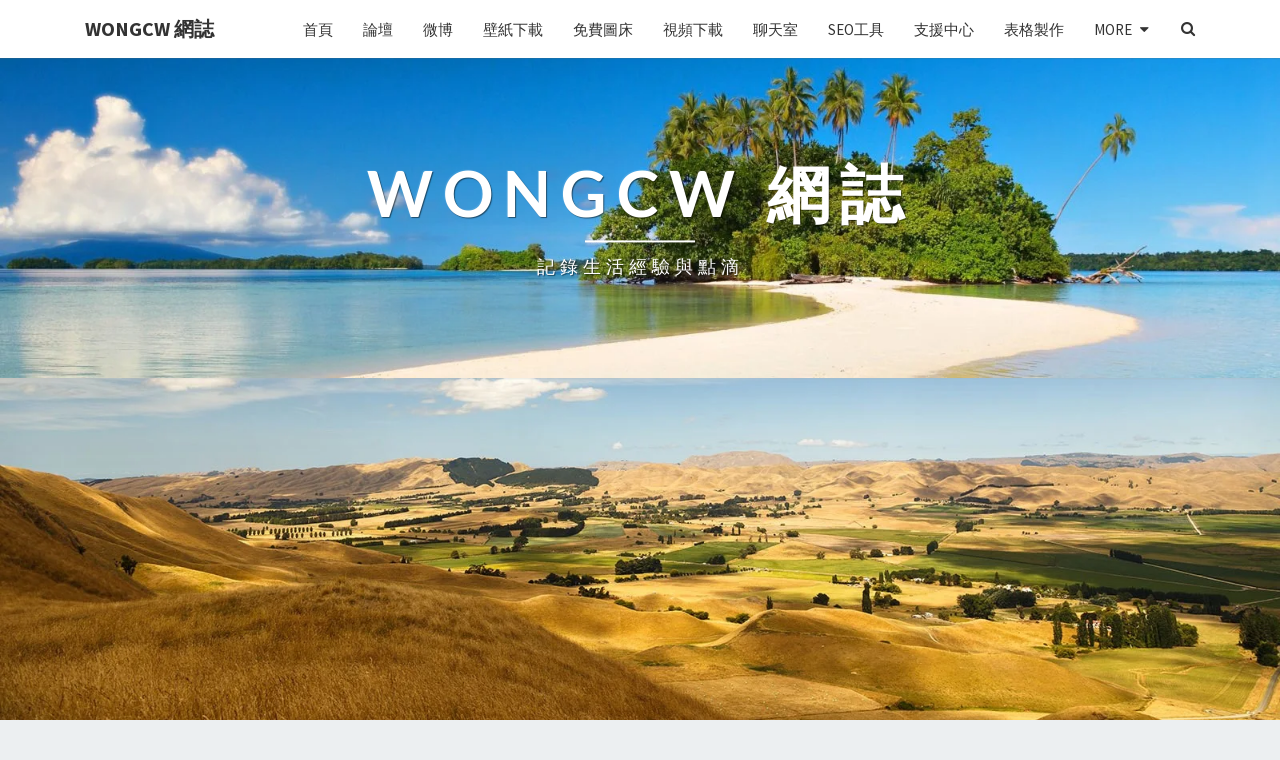

--- FILE ---
content_type: text/html; charset=utf-8
request_url: https://www.google.com/recaptcha/api2/aframe
body_size: 268
content:
<!DOCTYPE HTML><html><head><meta http-equiv="content-type" content="text/html; charset=UTF-8"></head><body><script nonce="BTkJECwTe8rxs9zjoaGIeQ">/** Anti-fraud and anti-abuse applications only. See google.com/recaptcha */ try{var clients={'sodar':'https://pagead2.googlesyndication.com/pagead/sodar?'};window.addEventListener("message",function(a){try{if(a.source===window.parent){var b=JSON.parse(a.data);var c=clients[b['id']];if(c){var d=document.createElement('img');d.src=c+b['params']+'&rc='+(localStorage.getItem("rc::a")?sessionStorage.getItem("rc::b"):"");window.document.body.appendChild(d);sessionStorage.setItem("rc::e",parseInt(sessionStorage.getItem("rc::e")||0)+1);localStorage.setItem("rc::h",'1766947760216');}}}catch(b){}});window.parent.postMessage("_grecaptcha_ready", "*");}catch(b){}</script></body></html>